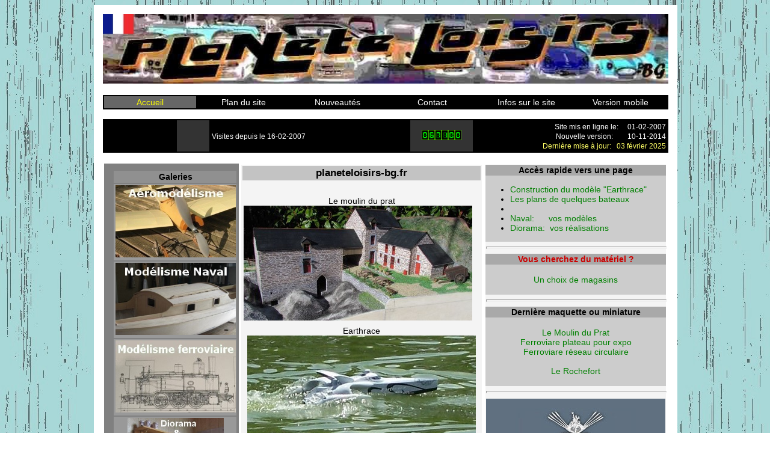

--- FILE ---
content_type: text/html
request_url: https://planeteloisirs-bg.fr/
body_size: 5755
content:
<!DOCTYPE html PUBLIC "-//W3C//DTD HTML 4.01//EN" "http://www.w3.org/TR/html4/strict.dtd">
<html lang="fr"><head>
<meta content="text/html; charset=UTF-8" http-equiv="content-type"><title>planeteloisirs-bg.fr _ Modélisme, Naval, Aéro et Ferroviaire</title>

<meta content="_top" http-equiv="Window-target">
<meta name="description" content="Avions, Planeurs, Bateaux, La Vénus, Pinasse, Bac à voiles, Amphidrome, Chaland de Loire, Trimaran, Earthrace, Etoile, Thonier, Harenguier, Locomotives, Wagons, Réseaux modulaires">
<meta name="keywords" content="avions, planeurs, bateaux, maquette pinasse arcachon, amphidrome, trains, modeles reduits, trimaran earthrace, modelisme naval, maquettes, aeromodelisme, modelisme ferroviaire ,associations">
<meta content="01 february 2007" name="date">
<meta content="0" http-equiv="expires">
<meta content="10 days" name="revisit-after">
<meta content="index, follow" name="robots">
<link href="index_fichiers/css/style3.css" type="text/css" rel="stylesheet">
<link href="bg.anim.gif" rel="SHORTCUT ICON">
<link rel="apple-touch-icon" sizes="120x120" href="/apple-touch-icon-120x120-precomposed.jpg">
<link rel="apple-touch-icon" sizes="152x152" href="/apple-touch-icon-152x152-precomposed.jpg"></head>
<body oncontextmenu="return false" ondragstart="return false" onselectstart="return false" style="background-image: url(index_fichiers/pagimage/Fond_mr2b.jpg);">
<table style="background-color: white; text-align: left; margin-left: auto; margin-right: auto;" border="0" cellpadding="15" cellspacing="0">
<tbody>
<tr>
<td style="vertical-align: top;"><!-- Début cadre --><!-- Le logo du site -->
<table style="text-align: left; width: 940px;" border="0" cellpadding="0" cellspacing="0">
<tbody>
<tr>
<td><!-- HAUT de PAGE --> <a href="http://www.planeteloisirs-bg.fr/index.html"><img style="border: 0px solid ; width: 940px; height: 116px;" alt="Modélisme - Aéro - Naval - Ferroviaire" src="index_fichiers/pagimage/bande6.jpg"></a></td>
</tr>
</tbody>
</table>
<br>
<!-- ____________________________ Onglets du site-barre 1 _________________ -->
<table style="text-align: left; background-color: rgb(1, 1, 1); width: 940px;" border="0" cellpadding="2" cellspacing="2">
<tbody>
<tr>
<td style="color: white; width: 156px; text-align: center; background-color: rgb(102, 102, 102);"><a style="color: yellow;" href="http://www.planeteloisirs-bg.fr/index.html">Accueil</a></td>
<td style="width: 156px; color: white; text-align: center;"><a href="http://www.planeteloisirs-bg.fr/index_fichiers/plansite.html">Plan
du site</a></td>
<td style="width: 156px; color: white; text-align: center;"><a href="http://www.planeteloisirs-bg.fr/index_fichiers/new.html">Nouveautés</a></td>
<td style="width: 156px; color: white; text-align: center;"><a href="http://www.planeteloisirs-bg.fr/index_fichiers/formulaire-modelisme.html">Contact</a></td>
<!-- Infos sur le site --><td style="width: 156px; text-align: center;"> <a href="Statistique.html" onclick="window.open('Statistique.html', 'statitiques', 'height=850, width=400, top=50, left=50'); return false;" target="top">Infos
sur le site</a> </td>
<td style="text-align: center; width: 156px;"><a href="http://www.planeteloisirs-bg.fr/m/">Version mobile</a><br>
</td>
</tr>
</tbody>
</table>
<br>
<!-- _________________ Onglets du site-barre 2 _______________ -->
<table style="text-align: left; background-color: black; width: 940px;" border="0" cellpadding="2" cellspacing="2">
<tbody>
<tr>
<td style="vertical-align: bottom;"><a href="index_fichiers/pages/page-inconnue/TABLES-des-Matieres.html"><span style="color: black;">*</span></a></td>
<td style="color: white; text-align: center; width: 100px;">&nbsp;</td>
<td style="text-align: center; width: 50px; background-color: rgb(51, 51, 51);"><a href="compteur.php"><span style="color: rgb(51, 51, 51);"></span></a><br>
</td>
<!-- ______ compteur ____ --> <td style="width: 170px;"><small><span style="color: white;">Visites depuis le 16-02-2007</span></small></td>
<td style="width: 150px;"><!--<a href="http://fr.web-counter.net" title="compteur gratuit"><img src="http://www.web-counter.net/count_20091204.php?c=1EEVWXAeKV3" style="border: 0pt none ; margin: 0pt; padding: 0pt;" alt="compteur gratuit"></a> -->
<br>
</td>
<!-- ______ FIN compteur ____ -->
<!-- ______ Compteur nouveau ____ --> <td style="width: 100px; color: rgb(204, 204, 204); background-color: rgb(51, 51, 51); text-align: center; vertical-align: middle;"><a href="https://www.compteurdevisite.com" title="compteur de visite html"><img src="https://counter6.optistats.ovh/private/compteurdevisite.php?c=uych3hp8h1c1yxcpdy8wljmz64uewg88" title="compteur de visite html" alt="compteur de visite" border="0"></a><span style="color: rgb(51, 51, 51);"></span><br>
</td>
<!-- ______ FIN compteur nouveau ____ --><td style="vertical-align: top; text-align: right;"><small><span style="color: white;">Site mis en ligne
le:</span><span style="color: white;">
&nbsp;&nbsp;&nbsp; 01-02-2007</span><br style="color: white;">
<span style="color: white;">Nouvelle version:</span><span style="color: white;"> &nbsp;&nbsp;&nbsp;
&nbsp;&nbsp; 10-11-2014</span></small><br>
<small style="color: rgb(255, 255, 102);">Dernière
mise à jour: &nbsp; 03 février 2025</small><br>
</td>
</tr>
</tbody>
</table>
<br>
<!-- _________________ La page du site _________________________________________________________ -->
<table style="text-align: left; width: 940px;" border="0" cellpadding="2" cellspacing="2">
<tbody>
<tr>
<td style="vertical-align: top; width: 220px; background-color: grey; text-align: center;"><!---------------colonne gauche----------------debut iframe menu gauche-->
<div align="center"><iframe name="gauche" style="border: 0px solid ; margin: 0px; width: 216px; height: 1000px;" src="index_fichiers/galerie-menu.html" scrolling="no"></iframe></div>
<!-----------------------------------fin iframe menu--> <br>
</td>
<td style="vertical-align: top;"><!-- Début colonne centre -->
<table style="background-color: rgb(244, 244, 244); height: 100%; text-align: left; margin-left: auto; margin-right: auto;" border="0" cellpadding="2" cellspacing="2">
<tbody>
<tr align="center">
<td style="background-color: rgb(195, 195, 195);"><big><span style="font-weight: bold;">planeteloisirs-bg.fr</span></big></td>
</tr>
<tr>
<td style="height: 6px;"><br>
</td>
</tr>

<tr><td><div style="text-align: center;">Le moulin du prat</div><a href="index_fichiers/pages/Diorama/moulin-du-Prat-1.html"><img style="border: 0px solid ; width: 380px; height: 191px;" src="index_fichiers/pages/Diorama/Moulin-du-Prat/Moulin-accueil.jpg" alt=""></a></td></tr><tr>
<td style="text-align: center;">Earthrace<br>
<a href="index_fichiers/pages/bateau/perce_vague1.html"><img style="border: 0px solid ; width: 380px; height: 171px;" alt="Modélisme naval Trimaran Earthrace" src="index_fichiers/pages/bateau/earthrace_photos/navigation/planeteloisirs-bg.jpg"></a></td>
</tr>
<tr>
<td style="text-align: center;">Lougre
harenguier<br>
<a href="index_fichiers/pages/bateau/harenguier-1.html"><img style="border: 0px solid ; width: 380px; height: 285px;" alt="Modélisme naval Lougre harenguier" src="index_fichiers/pages/bateau/Lougre%20harenguier/5-lougre/Lougre.jpg"></a></td>
</tr>
<tr>
<td style="text-align: left; background-color: transparent;"><br><div style="text-align: left;">
Bienvenue sur mon site.<br>
<small><small>&nbsp;</small></small><br>
Sur ces pages vous trouverez l'essentiel de
mes activités de
modéliste.<br><br>
Les modèles sont
présentés avec une série de photos dans toutes les phases de la
construction.<br><br>
Pour les pages navales, deux sections sont proposées,
modèles
navigants et modèles statiques.<br><br>
De nombreuses pages sont consacrées
à la
maquette du trimaran Earthrace.<br><br>
Quelques <a href="index_fichiers/pages/bateau/lesplans-fram.html" class="vert">plans
de bateaux</a> sont
également disponibles.<br><br>
Ils ne
proviennent ni du commerce ni d'une revue.<br><br>
Pour le rail, des constructions
intégrales échelle 0 en carte
plastique sont présentées, ainsi qu'un ensemble
de <span class="vert">modules
HO</span>,
actuellement en construction.<br><br>
Une autre section vous propose les expos et
rencontres auxquelles
je participe.<br><br>
Vous trouverez également une liste de
magasins de vente en ligne de
matériel et une page vers les sites internet
des associations, des
fédérations et perso.<br>
Merci de votre visite.<br>

</div></td>
</tr>

</tbody>
</table>
<!-- Fin colonne centre -->&nbsp;<br>
</td>
<td style="vertical-align: top; width: 300px; text-align: center;"><!---------------- colonne droite ------------------------>
<table style="background-color: rgb(244, 244, 244); width: 300px; height: 100%; text-align: left; margin-left: auto; margin-right: auto;" border="0" cellpadding="1" cellspacing="0">
<tbody>
<tr>
<td style="text-align: center; width: 350px; background-color: rgb(169, 169, 169);"><span style="font-weight: bold;">Accès rapide vers une
page</span> </td>
</tr>
<tr>
<td style="background-color: rgb(204, 204, 204);">
<ul>
<li><a href="index_fichiers/pages/bateau/perce_vague1.html" class="vert" target="top">Construction
du modèle "Earthrace"</a> </li>
<li> <a href="index_fichiers/pages/bateau/lesplans-fram.html" class="vert" target="top">Les
plans
de quelques bateaux&nbsp;</a></li>
<li><br>
</li>
<li><a href="index_fichiers/pages/bateau/vos_modeles-fram.html" class="vert" target="top">Naval: &nbsp;
&nbsp; &nbsp;vos modèles</a></li>
<li><a href="index_fichiers/pages/Diorama/vos_realisations-1.html" class="vert" target="top">Diorama:
&nbsp;vos réalisations</a></li>
</ul>
</td>
</tr>
<tr>
<td>
<hr style="width: 100%; height: 2px;"></td>
</tr>
<tr style="color: rgb(204, 0, 0);">
<td style="text-align: center; background-color: rgb(169, 169, 169);">
<span style="font-weight: bold;">Vous
cherchez du matériel ?</span> </td>
</tr>
<tr>
<td style="text-align: center; background-color: rgb(204, 204, 204);">
<br>
<a href="index_fichiers/magasins.html" class="vert" target="top">Un choix de magasins</a><br>
<br>
</td>
</tr>
<tr>
<td>
<hr style="width: 100%; height: 2px;"></td>
</tr>
<!---------------colonne droite----------------Dernière maquette ou miniature-->
<tr style="font-weight: bold;">
<td style="text-align: center; background-color: rgb(169, 169, 169);">Dernière
maquette ou miniature</td>
</tr>
<tr>
<td style="text-align: center; height: 5px; background-color: rgb(204, 204, 204);"><br>
<a href="index_fichiers/pages/Diorama/moulin-du-Prat-6.html" class="vert" target="top">Le Moulin du Prat</a><br>
<a href="index_fichiers/pages/train/Plateau-de-presentation-1.html" class="vert" target="top">Ferroviare plateau pour expo</a><br>
<a href="index_fichiers/pages/train/reseau-pizza-1.html" class="vert" target="top">Ferroviare réseau circulaire</a><br>
<br>
<a href="index_fichiers/pages/bateau/Rochefort-1.html" class="vert" target="top">Le Rochefort</a><br>
<br>
</td>
</tr>
<tr>
<td>
<hr style="width: 100%; height: 2px;"></td>
</tr>
<tr>
<td style="background-color: transparent;"><!---------------colonne droite----------------debut AAMM-->
<table style="text-align: left; width: 100%;" border="0" cellpadding="0" cellspacing="0">
<tbody>
<tr>
<td style="text-align: center; background-color: rgb(96, 112, 128);"><br>
<a href="http://www.aamm.fr"><img style="border: 0px solid ; width: 200px; height: 71px;" src="index_fichiers/pagimage/associations/AAMM-3.jpg" alt=""></a></td>
</tr>
<tr>
<td style="text-align: center; background-color: rgb(96, 112, 128);"><small style="color: white;"><a href="http://www.aamm.fr"><big style="font-weight: bold;">AAMM</big></a><br>
Association culturelle.<br>
A&nbsp;pour objet de<br>
participer et d'aider<br>
au rayonnement du<br>
Musée national de la Marine.<br>
Edite des monographies<br>
et la revue Neptunia.<br>
Organise des voyages d'études<br>
et des conférences.<br>
Soutient des activités de modélisme.<br>
</small><small style="color: white;"><a href="http://www.aamm.fr/"><big style="font-weight: bold;">AAMM</big></a></small><br>
<br>
</td>
</tr>
</tbody>
</table>
<!---------------colonne droite----------------fin AAMM-->
</td>
</tr>
<tr>
<td>
<hr style="width: 100%; height: 2px;"></td>
</tr>
<tr>
</tr>
<!---------------compteur------------------> <tr>
<td style="text-align: center;"><a href="http://www.mon-compteur.fr"><img src="http://www.mon-compteur.fr/html_c01genv2-211236-5" border="0"></a><br>
</td>
</tr>
<!---------------actualiser------------------> <tr>
<td style="text-align: center;"><button onclick="window.location.href = 'index.html';">Actualiser
la page</button> </td>
</tr>
</tbody>
</table>
<br>
<table style="text-align: left; width: 100%;" border="0" cellpadding="0" cellspacing="0">
<tbody>
<tr>
<td style="text-align: center; background-color: rgb(51, 255, 51);"><a href="http://www.planeteloisirs-bg.fr/voyages/"><img style="border: 0px solid ;" src="Site-voyages-reduc.jpg" alt=""></a></td>
</tr>
<tr>
<td style="height: 50px; text-align: center; background-color: rgb(204, 204, 204);">Un
autre espace.<br>
Visites et voyages<br>
Pour y accéder, un clic sur l'image.</td>
</tr>
</tbody>
</table>
<br>
<div style="text-align: left;"><big><big><span style="font-weight: bold;"></span></big></big><br>
</div></td>
</tr>
<tr>
<td style="text-align: center; background-color: black;" colspan="3" rowspan="1"><a style="color: red;" href="index.html#">Haut de page</a></td>
</tr>
</tbody>
</table>
<br>
<!-- Bas de page -->
<table style="text-align: left; background-color: rgb(167, 167, 167); width: 940px;" border="0" cellpadding="2" cellspacing="2">
<tbody>
<tr>
<!-- ______________________________Site voyages et mes blogs_________________________________ -->
<td style="text-align: center; background-color: rgb(153, 153, 153); width: 200px;"><span style="color: rgb(255, 204, 51);">Blogs</span><span style="color: rgb(255, 204, 51);"> et sites</span><br>
<br>
<a href="http://pixelcouleur.over-blog.com/">pixelcouleur</a><br>
<br>
<a href="http://la-thetis.over-blog.com/">La
Thétis</a><br>
<br>
<a href="http://boussy-modelisme.fr">Boussy-modelisme</a><br>
</td>
<!-- ______________________________FIN Site voyages et mes blogs_________________________________ -->
<!-- ______________________________Mail_________________________________ --><td style="text-align: center; background-color: rgb(153, 153, 153); width: 200px;"><img style="width: 40px; height: 38px;" alt="" src="index_fichiers/pagimage/e_mail1_015.gif"><br>
<script type="text/javascript" language="javascript">
<!--
{
StrCode = "X4PUJAEG@ZMY.MY"
StrCodage = "aAbBcCdDeEfFgGhHiIjJkKlLmMnNoOpPqQrRsStTuUvVwWxXyYzZ1234567890"
IntLong=StrCode.length
link=""
for (i=0; i<StrCode.length; i++)
{
if (StrCodage.indexOf(StrCode.charAt(i))==-1)
{
StrLettre=StrCode.charAt(i)
link+=(StrLettre)
}
else
{
StrLettre = (StrCodage.indexOf(StrCode.charAt(i))-IntLong+StrCodage.length) % StrCodage.length
link+=(StrCodage.charAt(StrLettre))
}
}
document.write("<a href='mailto:"+link+"'>Pour me contacter</a>")
}
//-->
</script><!-- ______________________________FIN Mail_________________________________ --><!-- ______________________________EARTHRACE_________________________________ --></td>
<td style="text-align: center; background-color: rgb(153, 153, 153); width: 200px;"><a href="http://www.planeteloisirs-bg.fr/index_fichiers/pages/bateau/perce_vague1.html">Le
modèle réduit<br>
du
trimaran Earthrace</a><br>
<br>
<a href="http://www.planeteloisirs-bg.fr/index_fichiers/pages/bateau/perce_vague1.html"><img style="border: 0px solid ; width: 100px; height: 57px;" alt="maquette trimaran Earthrace" src="index_fichiers/pagimage/trimaran%20earthrace.jpg"></a>&nbsp;</td>
<td style="text-align: center; background-color: rgb(153, 153, 153);"><small>QR
code du site<br>
planeteloisirs-bg.fr</small><br>
<br>
<img style="width: 80px; height: 80px;" alt="QR code du site" src="planeteloisirs_qrcode.jpg"></td>
<td style="width: 20px; text-align: center;">Site
hébergé par:<br>
<a href="https://www.ionos.fr/"><img style="border: 0px solid ; width: 170px; height: 44px;" src="ionos.jpg" alt=""></a></td>
<!-- ______________________________Fin EARTHRACE_________________________________ -->
<!--************CODE GEOCOUNTER <td style="width: 156px; background-color: rgb(153, 153, 153); text-align: center;"> <script type="text/javascript" src="http://geoloc18.whoaremyfriends.net/private/geocounter.js?compte=465646683843"></script> <noscript><a href="http://www.geovisites.com/fr/directory/loisirs_hobbies.php?compte=465646683843" target="_blank"><img src="http://geoloc18.whoaremyfriends.net/private/geocounter.php?compte=465646683843" border="0" alt="hobbies"></a> <br>Please do not change this code for a perfect fonctionality of your counter <a href="http://www.geovisites.com/fr/directory/loisirs_hobbies.php">hobbies</a> </noscript> <br> <a href="http://www.geovisite.com/fr/"><small>Compteur gratuit</small></a> --><!-- ______________________________Hébergement_________________________________ --><!-- ______________________________Fin Hébergement_________________________________ --></tr>
</tbody>
</table>
<!-- Fin cadre --></td>
</tr>
</tbody>
</table>
</body></html>

--- FILE ---
content_type: text/html
request_url: https://planeteloisirs-bg.fr/index_fichiers/galerie-menu.html
body_size: 784
content:
<!DOCTYPE html PUBLIC "-//W3C//DTD HTML 4.01//EN" "http://www.w3.org/TR/html4/strict.dtd">
<html lang="fr"><head>
<meta content="text/html; charset=ISO-8859-1" http-equiv="content-type"><title>Galerie-menu</title>

<link href="css/style3.css" type="text/css" rel="stylesheet">
<style type="text/css">
</style>
</head>
<body>
<table style="width: 210px; text-align: left; margin-left: auto; margin-right: auto;" border="0" cellpadding="2" cellspacing="2">
<tbody>
<tr>
<td style="text-align: center; background-color: rgb(144, 144, 144);"><span style="font-weight: bold;">Galeries</span><br>
</td>
</tr>
<tr>
<td style="text-align: center; background-color: rgb(153, 153, 153);"><a href="http://www.planeteloisirs-bg.fr/index_fichiers/framesma.html" target="_top"><img style="border: 0px solid ; width: 200px; height: 120px;" alt="Aéro modélisme" src="pagimage/diap3a.jpg"></a>
</td>
</tr>
<tr>
<td style="text-align: center; background-color: rgb(153, 153, 153);"><a href="http://www.planeteloisirs-bg.fr/index_fichiers/framesmn.html" target="_top"><img style="border: 0px solid ; width: 200px; height: 120px;" alt="Modélisme naval" src="pagimage/diap4a.jpg"></a>
</td>
</tr>
<tr>
<td style="text-align: center; background-color: rgb(153, 153, 153);"><a href="http://www.planeteloisirs-bg.fr/index_fichiers/framesmt.html" target="_top"><img style="border: 0px solid ; width: 200px; height: 120px;" alt="Modélisme ferroviaire" src="pagimage/diap6a.jpg"></a>
</td>
</tr>
<tr>
<td style="text-align: center; background-color: rgb(153, 153, 153);"><a href="http://www.planeteloisirs-bg.fr/index_fichiers/framesm-diorama.html" target="_top"><img style="border: 0px solid ; width: 160px; height: 120px;" alt="Diorama" src="pagimage/diap8a.jpg"></a>
</td>
</tr>
<tr>
<td style="text-align: center; background-color: rgb(153, 153, 153);"><a href="http://www.planeteloisirs-bg.fr/index_fichiers/framesexpo.html" target="_top"><img style="border: 0px solid ; width: 200px; height: 120px;" alt="Modélisme - Expos, salons et rencontres" src="pagimage/diap2.jpg"></a>
</td>
</tr>
<tr>
<td style="text-align: center; background-color: rgb(153, 153, 153);"><a href="http://www.planeteloisirs-bg.fr/index_fichiers/sites_model.html" target="_top"><img style="border: 0px solid ; width: 200px; height: 120px;" alt="Les sites de modélisme" src="pagimage/diap7a.jpg"></a>
</td>
</tr>
<tr>
<td style="text-align: center; background-color: rgb(153, 153, 153);"><a href="http://www.planeteloisirs-bg.fr/index_fichiers/pages/bateau/vos_modeles-fram.html" target="_top"><img style="border: 0px solid ; width: 200px; height: 60px;" alt="Vos modèles" src="pagimage/diap1a.jpg"></a>
<a href="pages/Diorama/vos_realisations-1.html" target="_top"><img style="border: 0px solid ; width: 200px; height: 60px;" alt="Vos modèles" src="pagimage/diap1b.jpg"></a><br>
</td>
</tr>
<tr>
<td>
</td>
</tr>
</tbody>
</table>
</body></html>

--- FILE ---
content_type: text/css
request_url: https://planeteloisirs-bg.fr/index_fichiers/css/style3.css
body_size: 383
content:
P {
   font-size : 14px;
   font-family : Verdana,Arial;
   color :black ;
   text-align : left;
   margin :10px ;
}

BODY {
	font-size: 14px;
	font-family: Verdana,Arial;
	color: black;
	background: transparent;
	margin-left: 10px;
	
}

A:link{
   font-weight : normal;
   font-size : 14px;
   font-family : Verdana,Arial;

   color : white;
   text-decoration : none;
}

A:visited{
   font-weight : normal;
   font-size : 14px;
   font-family : Verdana,Arial;
   color :yellow;
   text-decoration : none;
} 

A:hover {
   font-weight : normal;
   font-size : 14px;
   font-family : Verdana,Arial;
   color : red;  
   text-decoration : none;
}
A:active {
   font-weight : normal;
   font-size : 13px;
   font-family : Verdana,Arial;
   color : grey;
   text-decoration : none;
}

.vert:link{color: green;}
.vert:visited{color: grey;}

h1 {
   font-size : 25px;
   font-family : Verdana,Arial;
   text-align : left;
   margin : 10px;
}
h2 {
   font-size : 21px;
   font-family : Verdana,Arial;
   text-align : left;
   margin : 10px;
}
h3 {
   font-size : 18px;
   font-family : Verdana,Arial;
   text-align : left;
   margin : 10px;
}
h4 {
   font-size : 14px;
   font-family : Verdana,Arial;
   text-align : left;
   margin : 10px;
}
h5 {
   font-size : 11px;
   font-family : Verdana,Arial;
   text-align : left;
   margin : 10px;
}
h6 {
   font-size : 9px;
   font-family : Verdana,Arial;
   text-align : left;
   margin : 10px;
}


--- FILE ---
content_type: text/css
request_url: https://planeteloisirs-bg.fr/index_fichiers/css/style3.css
body_size: 383
content:
P {
   font-size : 14px;
   font-family : Verdana,Arial;
   color :black ;
   text-align : left;
   margin :10px ;
}

BODY {
	font-size: 14px;
	font-family: Verdana,Arial;
	color: black;
	background: transparent;
	margin-left: 10px;
	
}

A:link{
   font-weight : normal;
   font-size : 14px;
   font-family : Verdana,Arial;

   color : white;
   text-decoration : none;
}

A:visited{
   font-weight : normal;
   font-size : 14px;
   font-family : Verdana,Arial;
   color :yellow;
   text-decoration : none;
} 

A:hover {
   font-weight : normal;
   font-size : 14px;
   font-family : Verdana,Arial;
   color : red;  
   text-decoration : none;
}
A:active {
   font-weight : normal;
   font-size : 13px;
   font-family : Verdana,Arial;
   color : grey;
   text-decoration : none;
}

.vert:link{color: green;}
.vert:visited{color: grey;}

h1 {
   font-size : 25px;
   font-family : Verdana,Arial;
   text-align : left;
   margin : 10px;
}
h2 {
   font-size : 21px;
   font-family : Verdana,Arial;
   text-align : left;
   margin : 10px;
}
h3 {
   font-size : 18px;
   font-family : Verdana,Arial;
   text-align : left;
   margin : 10px;
}
h4 {
   font-size : 14px;
   font-family : Verdana,Arial;
   text-align : left;
   margin : 10px;
}
h5 {
   font-size : 11px;
   font-family : Verdana,Arial;
   text-align : left;
   margin : 10px;
}
h6 {
   font-size : 9px;
   font-family : Verdana,Arial;
   text-align : left;
   margin : 10px;
}
